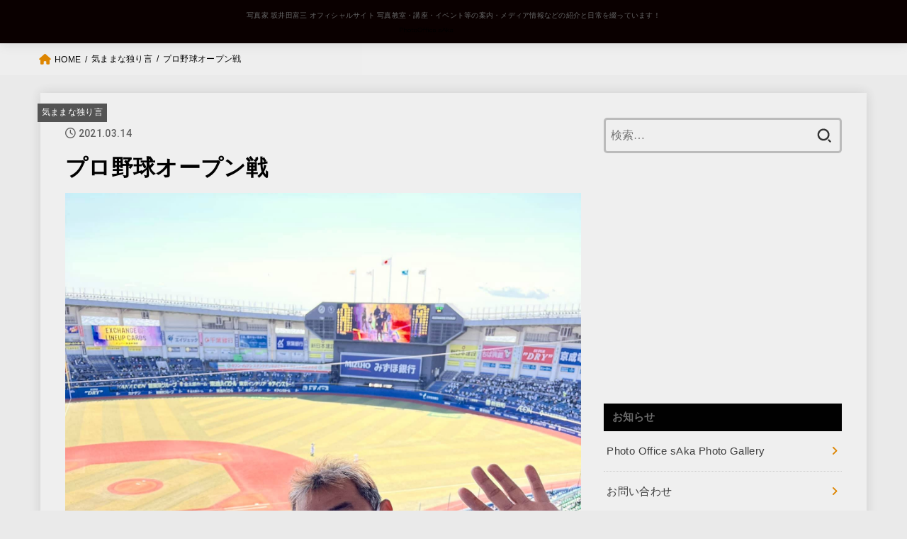

--- FILE ---
content_type: text/html; charset=UTF-8
request_url: https://photooffice.jp/archives/10765
body_size: 24364
content:
<!doctype html><html lang="ja"><head><meta charset="utf-8"><meta http-equiv="X-UA-Compatible" content="IE=edge"><meta name="HandheldFriendly" content="True"><meta name="MobileOptimized" content="320"><meta name="viewport" content="width=device-width, initial-scale=1"/><link rel="pingback" href="https://photooffice.jp/xmlrpc.php"><title>プロ野球オープン戦 &#8211; PhotoOffice sAka</title><meta name='robots' content='max-image-preview:large' /><style>img:is([sizes="auto" i], [sizes^="auto," i]) { contain-intrinsic-size: 3000px 1500px }</style><link rel='dns-prefetch' href='//webfonts.sakura.ne.jp' /><link rel='dns-prefetch' href='//fonts.googleapis.com' /><link rel='dns-prefetch' href='//cdnjs.cloudflare.com' /><link rel="alternate" type="application/rss+xml" title="PhotoOffice sAka &raquo; フィード" href="https://photooffice.jp/feed" /><link rel="alternate" type="application/rss+xml" title="PhotoOffice sAka &raquo; コメントフィード" href="https://photooffice.jp/comments/feed" /> <script type="text/javascript" id="wpp-js" src="https://photooffice.jp/wp-content/plugins/wordpress-popular-posts/assets/js/wpp.min.js?ver=7.2.0" data-sampling="0" data-sampling-rate="100" data-api-url="https://photooffice.jp/wp-json/wordpress-popular-posts" data-post-id="10765" data-token="8e2eac9a6b" data-lang="0" data-debug="0"></script> <script defer src="[data-uri]"></script> <link rel='stylesheet' id='twb-open-sans-css' href='https://fonts.googleapis.com/css?family=Open+Sans:300,400,500,600,700,800&#038;display=swap' type='text/css' media='all' /><link rel='stylesheet' id='twbbwg-global-css' href='https://photooffice.jp/wp-content/cache/autoptimize/autoptimize_single_98975498b1a122de75a24dd80ade5719.php' type='text/css' media='all' /><link rel='stylesheet' id='sbi_styles-css' href='https://photooffice.jp/wp-content/plugins/instagram-feed/css/sbi-styles.min.css' type='text/css' media='all' /><style id='wp-emoji-styles-inline-css' type='text/css'>img.wp-smiley, img.emoji {
		display: inline !important;
		border: none !important;
		box-shadow: none !important;
		height: 1em !important;
		width: 1em !important;
		margin: 0 0.07em !important;
		vertical-align: -0.1em !important;
		background: none !important;
		padding: 0 !important;
	}</style><link rel='stylesheet' id='wp-block-library-css' href='https://photooffice.jp/wp-includes/css/dist/block-library/style.min.css' type='text/css' media='all' /><style id='classic-theme-styles-inline-css' type='text/css'>/*! This file is auto-generated */
.wp-block-button__link{color:#fff;background-color:#32373c;border-radius:9999px;box-shadow:none;text-decoration:none;padding:calc(.667em + 2px) calc(1.333em + 2px);font-size:1.125em}.wp-block-file__button{background:#32373c;color:#fff;text-decoration:none}</style><style id='global-styles-inline-css' type='text/css'>:root{--wp--preset--aspect-ratio--square: 1;--wp--preset--aspect-ratio--4-3: 4/3;--wp--preset--aspect-ratio--3-4: 3/4;--wp--preset--aspect-ratio--3-2: 3/2;--wp--preset--aspect-ratio--2-3: 2/3;--wp--preset--aspect-ratio--16-9: 16/9;--wp--preset--aspect-ratio--9-16: 9/16;--wp--preset--color--black: #000;--wp--preset--color--cyan-bluish-gray: #abb8c3;--wp--preset--color--white: #fff;--wp--preset--color--pale-pink: #f78da7;--wp--preset--color--vivid-red: #cf2e2e;--wp--preset--color--luminous-vivid-orange: #ff6900;--wp--preset--color--luminous-vivid-amber: #fcb900;--wp--preset--color--light-green-cyan: #7bdcb5;--wp--preset--color--vivid-green-cyan: #00d084;--wp--preset--color--pale-cyan-blue: #8ed1fc;--wp--preset--color--vivid-cyan-blue: #0693e3;--wp--preset--color--vivid-purple: #9b51e0;--wp--preset--color--mainttlbg: var(--main-ttl-bg);--wp--preset--color--mainttltext: var(--main-ttl-color);--wp--preset--gradient--vivid-cyan-blue-to-vivid-purple: linear-gradient(135deg,rgba(6,147,227,1) 0%,rgb(155,81,224) 100%);--wp--preset--gradient--light-green-cyan-to-vivid-green-cyan: linear-gradient(135deg,rgb(122,220,180) 0%,rgb(0,208,130) 100%);--wp--preset--gradient--luminous-vivid-amber-to-luminous-vivid-orange: linear-gradient(135deg,rgba(252,185,0,1) 0%,rgba(255,105,0,1) 100%);--wp--preset--gradient--luminous-vivid-orange-to-vivid-red: linear-gradient(135deg,rgba(255,105,0,1) 0%,rgb(207,46,46) 100%);--wp--preset--gradient--very-light-gray-to-cyan-bluish-gray: linear-gradient(135deg,rgb(238,238,238) 0%,rgb(169,184,195) 100%);--wp--preset--gradient--cool-to-warm-spectrum: linear-gradient(135deg,rgb(74,234,220) 0%,rgb(151,120,209) 20%,rgb(207,42,186) 40%,rgb(238,44,130) 60%,rgb(251,105,98) 80%,rgb(254,248,76) 100%);--wp--preset--gradient--blush-light-purple: linear-gradient(135deg,rgb(255,206,236) 0%,rgb(152,150,240) 100%);--wp--preset--gradient--blush-bordeaux: linear-gradient(135deg,rgb(254,205,165) 0%,rgb(254,45,45) 50%,rgb(107,0,62) 100%);--wp--preset--gradient--luminous-dusk: linear-gradient(135deg,rgb(255,203,112) 0%,rgb(199,81,192) 50%,rgb(65,88,208) 100%);--wp--preset--gradient--pale-ocean: linear-gradient(135deg,rgb(255,245,203) 0%,rgb(182,227,212) 50%,rgb(51,167,181) 100%);--wp--preset--gradient--electric-grass: linear-gradient(135deg,rgb(202,248,128) 0%,rgb(113,206,126) 100%);--wp--preset--gradient--midnight: linear-gradient(135deg,rgb(2,3,129) 0%,rgb(40,116,252) 100%);--wp--preset--font-size--small: 13px;--wp--preset--font-size--medium: 20px;--wp--preset--font-size--large: 36px;--wp--preset--font-size--x-large: 42px;--wp--preset--spacing--20: 0.44rem;--wp--preset--spacing--30: 0.67rem;--wp--preset--spacing--40: 1rem;--wp--preset--spacing--50: 1.5rem;--wp--preset--spacing--60: 2.25rem;--wp--preset--spacing--70: 3.38rem;--wp--preset--spacing--80: 5.06rem;--wp--preset--shadow--natural: 6px 6px 9px rgba(0, 0, 0, 0.2);--wp--preset--shadow--deep: 12px 12px 50px rgba(0, 0, 0, 0.4);--wp--preset--shadow--sharp: 6px 6px 0px rgba(0, 0, 0, 0.2);--wp--preset--shadow--outlined: 6px 6px 0px -3px rgba(255, 255, 255, 1), 6px 6px rgba(0, 0, 0, 1);--wp--preset--shadow--crisp: 6px 6px 0px rgba(0, 0, 0, 1);}:where(.is-layout-flex){gap: 0.5em;}:where(.is-layout-grid){gap: 0.5em;}body .is-layout-flex{display: flex;}.is-layout-flex{flex-wrap: wrap;align-items: center;}.is-layout-flex > :is(*, div){margin: 0;}body .is-layout-grid{display: grid;}.is-layout-grid > :is(*, div){margin: 0;}:where(.wp-block-columns.is-layout-flex){gap: 2em;}:where(.wp-block-columns.is-layout-grid){gap: 2em;}:where(.wp-block-post-template.is-layout-flex){gap: 1.25em;}:where(.wp-block-post-template.is-layout-grid){gap: 1.25em;}.has-black-color{color: var(--wp--preset--color--black) !important;}.has-cyan-bluish-gray-color{color: var(--wp--preset--color--cyan-bluish-gray) !important;}.has-white-color{color: var(--wp--preset--color--white) !important;}.has-pale-pink-color{color: var(--wp--preset--color--pale-pink) !important;}.has-vivid-red-color{color: var(--wp--preset--color--vivid-red) !important;}.has-luminous-vivid-orange-color{color: var(--wp--preset--color--luminous-vivid-orange) !important;}.has-luminous-vivid-amber-color{color: var(--wp--preset--color--luminous-vivid-amber) !important;}.has-light-green-cyan-color{color: var(--wp--preset--color--light-green-cyan) !important;}.has-vivid-green-cyan-color{color: var(--wp--preset--color--vivid-green-cyan) !important;}.has-pale-cyan-blue-color{color: var(--wp--preset--color--pale-cyan-blue) !important;}.has-vivid-cyan-blue-color{color: var(--wp--preset--color--vivid-cyan-blue) !important;}.has-vivid-purple-color{color: var(--wp--preset--color--vivid-purple) !important;}.has-black-background-color{background-color: var(--wp--preset--color--black) !important;}.has-cyan-bluish-gray-background-color{background-color: var(--wp--preset--color--cyan-bluish-gray) !important;}.has-white-background-color{background-color: var(--wp--preset--color--white) !important;}.has-pale-pink-background-color{background-color: var(--wp--preset--color--pale-pink) !important;}.has-vivid-red-background-color{background-color: var(--wp--preset--color--vivid-red) !important;}.has-luminous-vivid-orange-background-color{background-color: var(--wp--preset--color--luminous-vivid-orange) !important;}.has-luminous-vivid-amber-background-color{background-color: var(--wp--preset--color--luminous-vivid-amber) !important;}.has-light-green-cyan-background-color{background-color: var(--wp--preset--color--light-green-cyan) !important;}.has-vivid-green-cyan-background-color{background-color: var(--wp--preset--color--vivid-green-cyan) !important;}.has-pale-cyan-blue-background-color{background-color: var(--wp--preset--color--pale-cyan-blue) !important;}.has-vivid-cyan-blue-background-color{background-color: var(--wp--preset--color--vivid-cyan-blue) !important;}.has-vivid-purple-background-color{background-color: var(--wp--preset--color--vivid-purple) !important;}.has-black-border-color{border-color: var(--wp--preset--color--black) !important;}.has-cyan-bluish-gray-border-color{border-color: var(--wp--preset--color--cyan-bluish-gray) !important;}.has-white-border-color{border-color: var(--wp--preset--color--white) !important;}.has-pale-pink-border-color{border-color: var(--wp--preset--color--pale-pink) !important;}.has-vivid-red-border-color{border-color: var(--wp--preset--color--vivid-red) !important;}.has-luminous-vivid-orange-border-color{border-color: var(--wp--preset--color--luminous-vivid-orange) !important;}.has-luminous-vivid-amber-border-color{border-color: var(--wp--preset--color--luminous-vivid-amber) !important;}.has-light-green-cyan-border-color{border-color: var(--wp--preset--color--light-green-cyan) !important;}.has-vivid-green-cyan-border-color{border-color: var(--wp--preset--color--vivid-green-cyan) !important;}.has-pale-cyan-blue-border-color{border-color: var(--wp--preset--color--pale-cyan-blue) !important;}.has-vivid-cyan-blue-border-color{border-color: var(--wp--preset--color--vivid-cyan-blue) !important;}.has-vivid-purple-border-color{border-color: var(--wp--preset--color--vivid-purple) !important;}.has-vivid-cyan-blue-to-vivid-purple-gradient-background{background: var(--wp--preset--gradient--vivid-cyan-blue-to-vivid-purple) !important;}.has-light-green-cyan-to-vivid-green-cyan-gradient-background{background: var(--wp--preset--gradient--light-green-cyan-to-vivid-green-cyan) !important;}.has-luminous-vivid-amber-to-luminous-vivid-orange-gradient-background{background: var(--wp--preset--gradient--luminous-vivid-amber-to-luminous-vivid-orange) !important;}.has-luminous-vivid-orange-to-vivid-red-gradient-background{background: var(--wp--preset--gradient--luminous-vivid-orange-to-vivid-red) !important;}.has-very-light-gray-to-cyan-bluish-gray-gradient-background{background: var(--wp--preset--gradient--very-light-gray-to-cyan-bluish-gray) !important;}.has-cool-to-warm-spectrum-gradient-background{background: var(--wp--preset--gradient--cool-to-warm-spectrum) !important;}.has-blush-light-purple-gradient-background{background: var(--wp--preset--gradient--blush-light-purple) !important;}.has-blush-bordeaux-gradient-background{background: var(--wp--preset--gradient--blush-bordeaux) !important;}.has-luminous-dusk-gradient-background{background: var(--wp--preset--gradient--luminous-dusk) !important;}.has-pale-ocean-gradient-background{background: var(--wp--preset--gradient--pale-ocean) !important;}.has-electric-grass-gradient-background{background: var(--wp--preset--gradient--electric-grass) !important;}.has-midnight-gradient-background{background: var(--wp--preset--gradient--midnight) !important;}.has-small-font-size{font-size: var(--wp--preset--font-size--small) !important;}.has-medium-font-size{font-size: var(--wp--preset--font-size--medium) !important;}.has-large-font-size{font-size: var(--wp--preset--font-size--large) !important;}.has-x-large-font-size{font-size: var(--wp--preset--font-size--x-large) !important;}
:where(.wp-block-post-template.is-layout-flex){gap: 1.25em;}:where(.wp-block-post-template.is-layout-grid){gap: 1.25em;}
:where(.wp-block-columns.is-layout-flex){gap: 2em;}:where(.wp-block-columns.is-layout-grid){gap: 2em;}
:root :where(.wp-block-pullquote){font-size: 1.5em;line-height: 1.6;}</style><link rel='stylesheet' id='contact-form-7-css' href='https://photooffice.jp/wp-content/cache/autoptimize/autoptimize_single_3fd2afa98866679439097f4ab102fe0a.php' type='text/css' media='all' /><link rel='stylesheet' id='bwg_fonts-css' href='https://photooffice.jp/wp-content/cache/autoptimize/autoptimize_single_a9df041d122839ca80bde8891d0e7e14.php' type='text/css' media='all' /><link rel='stylesheet' id='sumoselect-css' href='https://photooffice.jp/wp-content/plugins/photo-gallery/css/sumoselect.min.css' type='text/css' media='all' /><link rel='stylesheet' id='mCustomScrollbar-css' href='https://photooffice.jp/wp-content/plugins/photo-gallery/css/jquery.mCustomScrollbar.min.css' type='text/css' media='all' /><link rel='stylesheet' id='bwg_googlefonts-css' href='https://fonts.googleapis.com/css?family=Ubuntu&#038;subset=greek,latin,greek-ext,vietnamese,cyrillic-ext,latin-ext,cyrillic' type='text/css' media='all' /><link rel='stylesheet' id='bwg_frontend-css' href='https://photooffice.jp/wp-content/plugins/photo-gallery/css/styles.min.css' type='text/css' media='all' /><link rel='stylesheet' id='pz-linkcard-css' href='https://photooffice.jp/wp-content/cache/autoptimize/autoptimize_single_ce34da093aa77647ca76b4380209678d.php' type='text/css' media='all' /><link rel='stylesheet' id='ppress-frontend-css' href='https://photooffice.jp/wp-content/plugins/wp-user-avatar/assets/css/frontend.min.css' type='text/css' media='all' /><link rel='stylesheet' id='ppress-flatpickr-css' href='https://photooffice.jp/wp-content/plugins/wp-user-avatar/assets/flatpickr/flatpickr.min.css' type='text/css' media='all' /><link rel='stylesheet' id='ppress-select2-css' href='https://photooffice.jp/wp-content/plugins/wp-user-avatar/assets/select2/select2.min.css' type='text/css' media='all' /><link rel='stylesheet' id='yop-public-css' href='https://photooffice.jp/wp-content/cache/autoptimize/autoptimize_single_5a54d394ded7eb2538a5f43f2b6e658c.php' type='text/css' media='all' /><link rel='stylesheet' id='wp-components-css' href='https://photooffice.jp/wp-includes/css/dist/components/style.min.css' type='text/css' media='all' /><link rel='stylesheet' id='godaddy-styles-css' href='https://photooffice.jp/wp-content/cache/autoptimize/autoptimize_single_0793ca35f5d388181a5e6c01688af110.php' type='text/css' media='all' /><link rel='stylesheet' id='wordpress-popular-posts-css-css' href='https://photooffice.jp/wp-content/cache/autoptimize/autoptimize_single_cff4a50b569f9d814cfe56378d2d03f7.php' type='text/css' media='all' /><link rel='stylesheet' id='stk_style-css' href='https://photooffice.jp/wp-content/cache/autoptimize/autoptimize_single_d3899b9b133aaa405d230e6c02ab4855.php' type='text/css' media='all' /><style id='stk_style-inline-css' type='text/css'>:root{--stk-base-font-family:"游ゴシック","Yu Gothic","游ゴシック体","YuGothic","Hiragino Kaku Gothic ProN",Meiryo,sans-serif;--stk-base-font-size-pc:103%;--stk-base-font-size-sp:103%;--stk-font-awesome-free:"Font Awesome 6 Free";--stk-font-awesome-brand:"Font Awesome 6 Brands";--wp--preset--font-size--medium:clamp(1.2em,2.5vw,20px);--wp--preset--font-size--large:clamp(1.5em,4.5vw,36px);--wp--preset--font-size--x-large:clamp(1.9em,5.25vw,42px);--wp--style--gallery-gap-default:.5em;--stk-margin:1.6em;--main-text-color:#000;--main-link-color:#dd8500;--main-link-color-hover:#e52b2b;--main-ttl-bg:#000;--main-ttl-bg-rgba:rgba(0,0,0,.1);--main-ttl-color:#6b6b6b;--header-bg:#0a0000;--header-bg-overlay:#fff;--header-logo-color:#898989;--header-text-color:#666;--inner-content-bg:#efefef;--label-bg:#545454;--label-text-color:#fff;--slider-text-color:#444;--side-text-color:#3e3e3e;--footer-bg:#000;--footer-text-color:#CACACA;--footer-link-color:#565656;--new-mark-bg:#ff6347;--oc-box-blue:#82c8e2;--oc-box-blue-inner:#d4f3ff;--oc-box-red:#ee5656;--oc-box-red-inner:#feeeed;--oc-box-yellow:#f7cf2e;--oc-box-yellow-inner:#fffae2;--oc-box-green:#39cd75;--oc-box-green-inner:#e8fbf0;--oc-box-pink:#f7b2b2;--oc-box-pink-inner:#fee;--oc-box-gray:#9c9c9c;--oc-box-gray-inner:#f5f5f5;--oc-box-black:#313131;--oc-box-black-inner:#404040;--oc-btn-rich_yellow:#f7cf2e;--oc-btn-rich_yellow-sdw:#ecb254;--oc-btn-rich_pink:#ee5656;--oc-btn-rich_pink-sdw:#d34e4e;--oc-btn-rich_orange:#ef9b2f;--oc-btn-rich_orange-sdw:#cc8c23;--oc-btn-rich_green:#39cd75;--oc-btn-rich_green-sdw:#1eae59;--oc-btn-rich_blue:#19b4ce;--oc-btn-rich_blue-sdw:#07889d;--oc-base-border-color:rgba(125,125,125,.3);--oc-has-background-basic-padding:1.1em;--stk-maker-yellow:#ff6;--stk-maker-pink:#ffd5d5;--stk-maker-blue:#b5dfff;--stk-maker-green:#cff7c7}
ul.wpp-list{counter-reset:number}ul.wpp-list li{list-style:none;position:relative;border-bottom:1px solid #ddd;margin:0;padding-bottom:.75em}ul.wpp-list li a::before{counter-increment:number;content:counter(number);background-color:var(--main-ttl-bg);color:var(--main-ttl-color);margin-right:3px;width:1.5em;height:1.5em;line-height:1.5em;font-size:75%;border-radius:3px;font-weight:bold;display:block;text-align:center;position:absolute;left:2px;top:2px;z-index:1}ul.wpp-list img{margin-bottom:0;margin-right:5px}ul.wpp-list li a.wpp-post-title{display:block}ul.wpp-list li a.wpp-post-title::before,ul.wpp-list li .wpp-author a::before,ul.wpp-list li .wpp-category a::before{content:none}ul.wpp-list .wpp-excerpt{font-size:80%}</style><link rel='stylesheet' id='stk_child-style-css' href='https://photooffice.jp/wp-content/cache/autoptimize/autoptimize_single_b15f6c956fcd831ec6af00c162fad377.php' type='text/css' media='all' /><link rel='stylesheet' id='gf_font-css' href='https://fonts.googleapis.com/css2?family=Roboto:wght@500;900&#038;display=swap' type='text/css' media='all' /><style id='gf_font-inline-css' type='text/css'>.gf {font-family: "Roboto", "游ゴシック", "Yu Gothic", "游ゴシック体", "YuGothic", "Hiragino Kaku Gothic ProN", Meiryo, sans-serif;}</style><link rel='stylesheet' id='fontawesome-css' href='https://cdnjs.cloudflare.com/ajax/libs/font-awesome/6.1.1/css/all.min.css' type='text/css' media='all' /> <script type="text/javascript" src="https://photooffice.jp/wp-includes/js/jquery/jquery.min.js" id="jquery-core-js"></script> <script defer type="text/javascript" src="https://photooffice.jp/wp-includes/js/jquery/jquery-migrate.min.js" id="jquery-migrate-js"></script> <script defer id="jquery-js-after" src="[data-uri]"></script> <script defer type="text/javascript" src="https://photooffice.jp/wp-content/cache/autoptimize/autoptimize_single_3fb461c1b082f494c9e0eaaafcf8bd72.php" id="twbbwg-circle-js"></script> <script defer id="twbbwg-global-js-extra" src="[data-uri]"></script> <script defer type="text/javascript" src="https://photooffice.jp/wp-content/cache/autoptimize/autoptimize_single_2c7284f4ed47a54704650cdd9a1d5ffb.php" id="twbbwg-global-js"></script> <script defer type="text/javascript" src="//webfonts.sakura.ne.jp/js/sakurav3.js?fadein=0" id="typesquare_std-js"></script> <script defer type="text/javascript" src="https://photooffice.jp/wp-content/plugins/photo-gallery/js/jquery.sumoselect.min.js" id="sumoselect-js"></script> <script defer type="text/javascript" src="https://photooffice.jp/wp-content/plugins/photo-gallery/js/tocca.min.js" id="bwg_mobile-js"></script> <script defer type="text/javascript" src="https://photooffice.jp/wp-content/plugins/photo-gallery/js/jquery.mCustomScrollbar.concat.min.js" id="mCustomScrollbar-js"></script> <script defer type="text/javascript" src="https://photooffice.jp/wp-content/plugins/photo-gallery/js/jquery.fullscreen.min.js" id="jquery-fullscreen-js"></script> <script defer id="bwg_frontend-js-extra" src="[data-uri]"></script> <script defer type="text/javascript" src="https://photooffice.jp/wp-content/plugins/photo-gallery/js/scripts.min.js" id="bwg_frontend-js"></script> <script defer type="text/javascript" src="https://photooffice.jp/wp-content/plugins/wp-user-avatar/assets/flatpickr/flatpickr.min.js" id="ppress-flatpickr-js"></script> <script defer type="text/javascript" src="https://photooffice.jp/wp-content/plugins/wp-user-avatar/assets/select2/select2.min.js" id="ppress-select2-js"></script> <script defer id="yop-public-js-extra" src="[data-uri]"></script> <script defer type="text/javascript" src="https://photooffice.jp/wp-content/plugins/yop-poll/public/assets/js/yop-poll-public-6.5.36.min.js" id="yop-public-js"></script> <link rel="https://api.w.org/" href="https://photooffice.jp/wp-json/" /><link rel="alternate" title="JSON" type="application/json" href="https://photooffice.jp/wp-json/wp/v2/posts/10765" /><link rel="EditURI" type="application/rsd+xml" title="RSD" href="https://photooffice.jp/xmlrpc.php?rsd" /><link rel="canonical" href="https://photooffice.jp/archives/10765" /><link rel='shortlink' href='https://photooffice.jp/?p=10765' /><link rel="alternate" title="oEmbed (JSON)" type="application/json+oembed" href="https://photooffice.jp/wp-json/oembed/1.0/embed?url=https%3A%2F%2Fphotooffice.jp%2Farchives%2F10765" /><link rel="alternate" title="oEmbed (XML)" type="text/xml+oembed" href="https://photooffice.jp/wp-json/oembed/1.0/embed?url=https%3A%2F%2Fphotooffice.jp%2Farchives%2F10765&#038;format=xml" /><style id="wpp-loading-animation-styles">@-webkit-keyframes bgslide{from{background-position-x:0}to{background-position-x:-200%}}@keyframes bgslide{from{background-position-x:0}to{background-position-x:-200%}}.wpp-widget-block-placeholder,.wpp-shortcode-placeholder{margin:0 auto;width:60px;height:3px;background:#dd3737;background:linear-gradient(90deg,#dd3737 0%,#571313 10%,#dd3737 100%);background-size:200% auto;border-radius:3px;-webkit-animation:bgslide 1s infinite linear;animation:bgslide 1s infinite linear}</style> <script data-ad-client="ca-pub-4808749273667066" async src="https://pagead2.googlesyndication.com/pagead/js/adsbygoogle.js"></script><meta name="thumbnail" content="https://photooffice.jp/wp-content/uploads/2021/03/160518964_4250020105022911_7114135473267796197_o.jpg" /><style type="text/css" id="custom-background-css">body.custom-background { background-color: #eaeaea; }</style><link rel="icon" href="https://photooffice.jp/wp-content/uploads/2017/05/cropped-logo-1-32x32.png" sizes="32x32" /><link rel="icon" href="https://photooffice.jp/wp-content/uploads/2017/05/cropped-logo-1-192x192.png" sizes="192x192" /><link rel="apple-touch-icon" href="https://photooffice.jp/wp-content/uploads/2017/05/cropped-logo-1-180x180.png" /><meta name="msapplication-TileImage" content="https://photooffice.jp/wp-content/uploads/2017/05/cropped-logo-1-270x270.png" /></head><body class="post-template-default single single-post postid-10765 single-format-standard custom-background wp-custom-logo wp-embed-responsive gf_Roboto h_layout_pc_center_wide h_layout_sp_center"> <svg xmlns="http://www.w3.org/2000/svg" width="0" height="0" focusable="false" role="none" style="visibility: hidden; position: absolute; left: -9999px; overflow: hidden;"><defs> <symbol viewBox="0 0 512 512" id="stk-facebook-svg"><path d="M504 256C504 119 393 8 256 8S8 119 8 256c0 123.78 90.69 226.38 209.25 245V327.69h-63V256h63v-54.64c0-62.15 37-96.48 93.67-96.48 27.14 0 55.52 4.84 55.52 4.84v61h-31.28c-30.8 0-40.41 19.12-40.41 38.73V256h68.78l-11 71.69h-57.78V501C413.31 482.38 504 379.78 504 256z"/></symbol> <symbol viewBox="0 0 512 512" id="stk-twitter-svg"><path d="M459.37 151.716c.325 4.548.325 9.097.325 13.645 0 138.72-105.583 298.558-298.558 298.558-59.452 0-114.68-17.219-161.137-47.106 8.447.974 16.568 1.299 25.34 1.299 49.055 0 94.213-16.568 130.274-44.832-46.132-.975-84.792-31.188-98.112-72.772 6.498.974 12.995 1.624 19.818 1.624 9.421 0 18.843-1.3 27.614-3.573-48.081-9.747-84.143-51.98-84.143-102.985v-1.299c13.969 7.797 30.214 12.67 47.431 13.319-28.264-18.843-46.781-51.005-46.781-87.391 0-19.492 5.197-37.36 14.294-52.954 51.655 63.675 129.3 105.258 216.365 109.807-1.624-7.797-2.599-15.918-2.599-24.04 0-57.828 46.782-104.934 104.934-104.934 30.213 0 57.502 12.67 76.67 33.137 23.715-4.548 46.456-13.32 66.599-25.34-7.798 24.366-24.366 44.833-46.132 57.827 21.117-2.273 41.584-8.122 60.426-16.243-14.292 20.791-32.161 39.308-52.628 54.253z"/></symbol> <symbol viewBox="0 0 576 512" id="stk-youtube-svg"><path d="M549.655 124.083c-6.281-23.65-24.787-42.276-48.284-48.597C458.781 64 288 64 288 64S117.22 64 74.629 75.486c-23.497 6.322-42.003 24.947-48.284 48.597-11.412 42.867-11.412 132.305-11.412 132.305s0 89.438 11.412 132.305c6.281 23.65 24.787 41.5 48.284 47.821C117.22 448 288 448 288 448s170.78 0 213.371-11.486c23.497-6.321 42.003-24.171 48.284-47.821 11.412-42.867 11.412-132.305 11.412-132.305s0-89.438-11.412-132.305zm-317.51 213.508V175.185l142.739 81.205-142.739 81.201z"/></symbol> <symbol viewBox="0 0 448 512" id="stk-instagram-svg"><path d="M224.1 141c-63.6 0-114.9 51.3-114.9 114.9s51.3 114.9 114.9 114.9S339 319.5 339 255.9 287.7 141 224.1 141zm0 189.6c-41.1 0-74.7-33.5-74.7-74.7s33.5-74.7 74.7-74.7 74.7 33.5 74.7 74.7-33.6 74.7-74.7 74.7zm146.4-194.3c0 14.9-12 26.8-26.8 26.8-14.9 0-26.8-12-26.8-26.8s12-26.8 26.8-26.8 26.8 12 26.8 26.8zm76.1 27.2c-1.7-35.9-9.9-67.7-36.2-93.9-26.2-26.2-58-34.4-93.9-36.2-37-2.1-147.9-2.1-184.9 0-35.8 1.7-67.6 9.9-93.9 36.1s-34.4 58-36.2 93.9c-2.1 37-2.1 147.9 0 184.9 1.7 35.9 9.9 67.7 36.2 93.9s58 34.4 93.9 36.2c37 2.1 147.9 2.1 184.9 0 35.9-1.7 67.7-9.9 93.9-36.2 26.2-26.2 34.4-58 36.2-93.9 2.1-37 2.1-147.8 0-184.8zM398.8 388c-7.8 19.6-22.9 34.7-42.6 42.6-29.5 11.7-99.5 9-132.1 9s-102.7 2.6-132.1-9c-19.6-7.8-34.7-22.9-42.6-42.6-11.7-29.5-9-99.5-9-132.1s-2.6-102.7 9-132.1c7.8-19.6 22.9-34.7 42.6-42.6 29.5-11.7 99.5-9 132.1-9s102.7-2.6 132.1 9c19.6 7.8 34.7 22.9 42.6 42.6 11.7 29.5 9 99.5 9 132.1s2.7 102.7-9 132.1z"/></symbol> <symbol viewBox="0 0 32 32" id="stk-line-svg"><path d="M25.82 13.151c0.465 0 0.84 0.38 0.84 0.841 0 0.46-0.375 0.84-0.84 0.84h-2.34v1.5h2.34c0.465 0 0.84 0.377 0.84 0.84 0 0.459-0.375 0.839-0.84 0.839h-3.181c-0.46 0-0.836-0.38-0.836-0.839v-6.361c0-0.46 0.376-0.84 0.84-0.84h3.181c0.461 0 0.836 0.38 0.836 0.84 0 0.465-0.375 0.84-0.84 0.84h-2.34v1.5zM20.68 17.172c0 0.36-0.232 0.68-0.576 0.795-0.085 0.028-0.177 0.041-0.265 0.041-0.281 0-0.521-0.12-0.68-0.333l-3.257-4.423v3.92c0 0.459-0.372 0.839-0.841 0.839-0.461 0-0.835-0.38-0.835-0.839v-6.361c0-0.36 0.231-0.68 0.573-0.793 0.080-0.031 0.181-0.044 0.259-0.044 0.26 0 0.5 0.139 0.66 0.339l3.283 4.44v-3.941c0-0.46 0.376-0.84 0.84-0.84 0.46 0 0.84 0.38 0.84 0.84zM13.025 17.172c0 0.459-0.376 0.839-0.841 0.839-0.46 0-0.836-0.38-0.836-0.839v-6.361c0-0.46 0.376-0.84 0.84-0.84 0.461 0 0.837 0.38 0.837 0.84zM9.737 18.011h-3.181c-0.46 0-0.84-0.38-0.84-0.839v-6.361c0-0.46 0.38-0.84 0.84-0.84 0.464 0 0.84 0.38 0.84 0.84v5.521h2.341c0.464 0 0.839 0.377 0.839 0.84 0 0.459-0.376 0.839-0.839 0.839zM32 13.752c0-7.161-7.18-12.989-16-12.989s-16 5.828-16 12.989c0 6.415 5.693 11.789 13.38 12.811 0.521 0.109 1.231 0.344 1.411 0.787 0.16 0.401 0.105 1.021 0.051 1.44l-0.219 1.36c-0.060 0.401-0.32 1.581 1.399 0.86 1.721-0.719 9.221-5.437 12.581-9.3 2.299-2.519 3.397-5.099 3.397-7.957z"/></symbol> <symbol viewBox="0 0 50 50" id="stk-feedly-svg"><path d="M20.42,44.65h9.94c1.59,0,3.12-.63,4.25-1.76l12-12c2.34-2.34,2.34-6.14,0-8.48L29.64,5.43c-2.34-2.34-6.14-2.34-8.48,0L4.18,22.4c-2.34,2.34-2.34,6.14,0,8.48l12,12c1.12,1.12,2.65,1.76,4.24,1.76Zm-2.56-11.39l-.95-.95c-.39-.39-.39-1.02,0-1.41l7.07-7.07c.39-.39,1.02-.39,1.41,0l2.12,2.12c.39,.39,.39,1.02,0,1.41l-5.9,5.9c-.19,.19-.44,.29-.71,.29h-2.34c-.27,0-.52-.11-.71-.29Zm10.36,4.71l-.95,.95c-.19,.19-.44,.29-.71,.29h-2.34c-.27,0-.52-.11-.71-.29l-.95-.95c-.39-.39-.39-1.02,0-1.41l2.12-2.12c.39-.39,1.02-.39,1.41,0l2.12,2.12c.39,.39,.39,1.02,0,1.41ZM11.25,25.23l12.73-12.73c.39-.39,1.02-.39,1.41,0l2.12,2.12c.39,.39,.39,1.02,0,1.41l-11.55,11.55c-.19,.19-.45,.29-.71,.29h-2.34c-.27,0-.52-.11-.71-.29l-.95-.95c-.39-.39-.39-1.02,0-1.41Z"/></symbol> <symbol viewBox="0 0 448 512" id="stk-tiktok-svg"><path d="M448,209.91a210.06,210.06,0,0,1-122.77-39.25V349.38A162.55,162.55,0,1,1,185,188.31V278.2a74.62,74.62,0,1,0,52.23,71.18V0l88,0a121.18,121.18,0,0,0,1.86,22.17h0A122.18,122.18,0,0,0,381,102.39a121.43,121.43,0,0,0,67,20.14Z"/></symbol> <symbol viewBox="0 0 50 50" id="stk-hatebu-svg"><path d="M5.53,7.51c5.39,0,10.71,0,16.02,0,.73,0,1.47,.06,2.19,.19,3.52,.6,6.45,3.36,6.99,6.54,.63,3.68-1.34,7.09-5.02,8.67-.32,.14-.63,.27-1.03,.45,3.69,.93,6.25,3.02,7.37,6.59,1.79,5.7-2.32,11.79-8.4,12.05-6.01,.26-12.03,.06-18.13,.06V7.51Zm8.16,28.37c.16,.03,.26,.07,.35,.07,1.82,0,3.64,.03,5.46,0,2.09-.03,3.73-1.58,3.89-3.62,.14-1.87-1.28-3.79-3.27-3.97-2.11-.19-4.25-.04-6.42-.04v7.56Zm-.02-13.77c1.46,0,2.83,0,4.2,0,.29,0,.58,0,.86-.03,1.67-.21,3.01-1.53,3.17-3.12,.16-1.62-.75-3.32-2.36-3.61-1.91-.34-3.89-.25-5.87-.35v7.1Z"/><path d="M43.93,30.53h-7.69V7.59h7.69V30.53Z"/><path d="M44,38.27c0,2.13-1.79,3.86-3.95,3.83-2.12-.03-3.86-1.77-3.85-3.85,0-2.13,1.8-3.86,3.96-3.83,2.12,.03,3.85,1.75,3.84,3.85Z"/></symbol> <symbol id="stk-pokect-svg" viewBox="0 0 50 50"><path d="M8.04,6.5c-2.24,.15-3.6,1.42-3.6,3.7v13.62c0,11.06,11,19.75,20.52,19.68,10.7-.08,20.58-9.11,20.58-19.68V10.2c0-2.28-1.44-3.57-3.7-3.7H8.04Zm8.67,11.08l8.25,7.84,8.26-7.84c3.7-1.55,5.31,2.67,3.79,3.9l-10.76,10.27c-.35,.33-2.23,.33-2.58,0l-10.76-10.27c-1.45-1.36,.44-5.65,3.79-3.9h0Z"/></symbol> <symbol id="stk-pinterest-svg" viewBox="0 0 50 50"><path d="M3.63,25c.11-6.06,2.25-11.13,6.43-15.19,4.18-4.06,9.15-6.12,14.94-6.18,6.23,.11,11.34,2.24,15.32,6.38,3.98,4.15,6,9.14,6.05,14.98-.11,6.01-2.25,11.06-6.43,15.15-4.18,4.09-9.15,6.16-14.94,6.21-2,0-4-.31-6.01-.92,.39-.61,.78-1.31,1.17-2.09,.44-.94,1-2.73,1.67-5.34,.17-.72,.42-1.7,.75-2.92,.39,.67,1.06,1.28,2,1.84,2.5,1.17,5.15,1.06,7.93-.33,2.89-1.67,4.9-4.26,6.01-7.76,1-3.67,.88-7.08-.38-10.22-1.25-3.15-3.49-5.41-6.72-6.8-4.06-1.17-8.01-1.04-11.85,.38s-6.51,3.85-8.01,7.3c-.39,1.28-.62,2.55-.71,3.8s-.04,2.47,.12,3.67,.59,2.27,1.25,3.21,1.56,1.67,2.67,2.17c.28,.11,.5,.11,.67,0,.22-.11,.44-.56,.67-1.33s.31-1.31,.25-1.59c-.06-.11-.17-.31-.33-.59-1.17-1.89-1.56-3.88-1.17-5.97,.39-2.09,1.25-3.85,2.59-5.3,2.06-1.84,4.47-2.84,7.22-3,2.75-.17,5.11,.59,7.05,2.25,1.06,1.22,1.74,2.7,2.04,4.42s.31,3.38,0,4.97c-.31,1.59-.85,3.07-1.63,4.47-1.39,2.17-3.03,3.28-4.92,3.34-1.11-.06-2.02-.49-2.71-1.29s-.91-1.74-.62-2.79c.11-.61,.44-1.81,1-3.59s.86-3.12,.92-4c-.17-2.12-1.14-3.2-2.92-3.26-1.39,.17-2.42,.79-3.09,1.88s-1.03,2.32-1.09,3.71c.17,1.62,.42,2.73,.75,3.34-.61,2.5-1.09,4.51-1.42,6.01-.11,.39-.42,1.59-.92,3.59s-.78,3.53-.83,4.59v2.34c-3.95-1.84-7.07-4.49-9.35-7.97-2.28-3.48-3.42-7.33-3.42-11.56Z"/></symbol> <symbol id="stk-user_url-svg" viewBox="0 0 50 50"><path d="M33.62,25c0,1.99-.11,3.92-.3,5.75H16.67c-.19-1.83-.38-3.76-.38-5.75s.19-3.92,.38-5.75h16.66c.19,1.83,.3,3.76,.3,5.75Zm13.65-5.75c.48,1.84,.73,3.76,.73,5.75s-.25,3.91-.73,5.75h-11.06c.19-1.85,.29-3.85,.29-5.75s-.1-3.9-.29-5.75h11.06Zm-.94-2.88h-10.48c-.9-5.74-2.68-10.55-4.97-13.62,7.04,1.86,12.76,6.96,15.45,13.62Zm-13.4,0h-15.87c.55-3.27,1.39-6.17,2.43-8.5,.94-2.12,1.99-3.66,3.01-4.63,1.01-.96,1.84-1.24,2.5-1.24s1.49,.29,2.5,1.24c1.02,.97,2.07,2.51,3.01,4.63,1.03,2.34,1.88,5.23,2.43,8.5h0Zm-29.26,0C6.37,9.72,12.08,4.61,19.12,2.76c-2.29,3.07-4.07,7.88-4.97,13.62H3.67Zm10.12,2.88c-.19,1.85-.37,3.77-.37,5.75s.18,3.9,.37,5.75H2.72c-.47-1.84-.72-3.76-.72-5.75s.25-3.91,.72-5.75H13.79Zm5.71,22.87c-1.03-2.34-1.88-5.23-2.43-8.5h15.87c-.55,3.27-1.39,6.16-2.43,8.5-.94,2.13-1.99,3.67-3.01,4.64-1.01,.95-1.84,1.24-2.58,1.24-.58,0-1.41-.29-2.42-1.24-1.02-.97-2.07-2.51-3.01-4.64h0Zm-.37,5.12c-7.04-1.86-12.76-6.96-15.45-13.62H14.16c.9,5.74,2.68,10.55,4.97,13.62h0Zm11.75,0c2.29-3.07,4.07-7.88,4.97-13.62h10.48c-2.7,6.66-8.41,11.76-15.45,13.62h0Z"/></symbol> <symbol id="stk-envelope-svg" viewBox="0 0 512 512"><path d="M464 64C490.5 64 512 85.49 512 112C512 127.1 504.9 141.3 492.8 150.4L275.2 313.6C263.8 322.1 248.2 322.1 236.8 313.6L19.2 150.4C7.113 141.3 0 127.1 0 112C0 85.49 21.49 64 48 64H464zM217.6 339.2C240.4 356.3 271.6 356.3 294.4 339.2L512 176V384C512 419.3 483.3 448 448 448H64C28.65 448 0 419.3 0 384V176L217.6 339.2z"/></symbol> </defs></svg><div id="container"><header id="header" class="stk_header wide"><div class="inner-header wrap"><div class="site__logo fs_ss"><p class="site_description">写真家 坂井田富三 オフィシャルサイト  写真教室・講座・イベント等の案内・メディア情報などの紹介と日常を綴っています！</p><p class="site__logo__title img"><a href="https://photooffice.jp/" class="custom-logo-link" rel="home"><img width="551" height="55" src="https://photooffice.jp/wp-content/uploads/2022/09/cropped-logo2.png" class="custom-logo" alt="PhotoOffice sAka" decoding="async" srcset="https://photooffice.jp/wp-content/uploads/2022/09/cropped-logo2.png 551w, https://photooffice.jp/wp-content/uploads/2022/09/cropped-logo2-485x48.png 485w" sizes="(max-width: 551px) 100vw, 551px" /></a></p></div></div></header><div id="breadcrumb" class="breadcrumb fadeIn pannavi_on"><div class="wrap"><ul class="breadcrumb__ul" itemscope itemtype="http://schema.org/BreadcrumbList"><li class="breadcrumb__li bc_homelink" itemprop="itemListElement" itemscope itemtype="http://schema.org/ListItem"><a class="breadcrumb__link" itemprop="item" href="https://photooffice.jp/"><span itemprop="name"> HOME</span></a><meta itemprop="position" content="1" /></li><li class="breadcrumb__li" itemprop="itemListElement" itemscope itemtype="http://schema.org/ListItem"><a class="breadcrumb__link" itemprop="item" href="https://photooffice.jp/archives/category/%e6%b0%97%e3%81%be%e3%81%be%e3%81%aa%e7%8b%ac%e3%82%8a%e8%a8%80"><span itemprop="name">気ままな独り言</span></a><meta itemprop="position" content="2" /></li><li class="breadcrumb__li" itemprop="itemListElement" itemscope itemtype="http://schema.org/ListItem" class="bc_posttitle"><span itemprop="name">プロ野球オープン戦</span><meta itemprop="position" content="3" /></li></ul></div></div><div id="content"><div id="inner-content" class="fadeIn wrap"><main id="main"><article id="post-10765" class="post-10765 post type-post status-publish format-standard has-post-thumbnail hentry category-1415 article"><header class="article-header entry-header"><p class="byline entry-meta vcard"><span class="cat-name cat-id-1415"><a href="https://photooffice.jp/archives/category/%e6%b0%97%e3%81%be%e3%81%be%e3%81%aa%e7%8b%ac%e3%82%8a%e8%a8%80">気ままな独り言</a></span><time class="time__date gf entry-date updated">2021.03.14</time></p><h1 class="entry-title post-title" itemprop="headline" rel="bookmark">プロ野球オープン戦</h1><figure class="eyecatch stk_post_main_thum"><img width="1670" height="2048" src="https://photooffice.jp/wp-content/uploads/2021/03/160518964_4250020105022911_7114135473267796197_o.jpg" class="stk_post_main_thum__img wp-post-image" alt="" decoding="async" fetchpriority="high" srcset="https://photooffice.jp/wp-content/uploads/2021/03/160518964_4250020105022911_7114135473267796197_o.jpg 1670w, https://photooffice.jp/wp-content/uploads/2021/03/160518964_4250020105022911_7114135473267796197_o-489x600.jpg 489w, https://photooffice.jp/wp-content/uploads/2021/03/160518964_4250020105022911_7114135473267796197_o-835x1024.jpg 835w, https://photooffice.jp/wp-content/uploads/2021/03/160518964_4250020105022911_7114135473267796197_o-768x942.jpg 768w, https://photooffice.jp/wp-content/uploads/2021/03/160518964_4250020105022911_7114135473267796197_o-1253x1536.jpg 1253w" sizes="(max-width: 1670px) 100vw, 1670px" /></figure></header><section class="entry-content cf"><p>千葉マリンスタジアムにオープン戦観に行ってきました。</p><p>昨日とはうって変わっていいお天気でしたが、少し風が強く日陰は寒かったです。</p><p>スタジアムは、新型コロナウィルス対策で収容人数を5000人程度にしての開催です。</p><p>昨年同様、静かな試合です！</p><p>はやく声を出して応援が楽しめる日が来るといいな～</p><p>佐々木くん１７のユニフォーム買っちゃいました！</p><div class="add contentunder"><div id="text-8" class="widget widget_text"><div class="textwidget"><p><script async src="https://pagead2.googlesyndication.com/pagead/js/adsbygoogle.js"></script><br /> <br /> <ins class="adsbygoogle"
 style="display:block"
 data-ad-client="ca-pub-4808749273667066"
 data-ad-slot="3019316323"
 data-ad-format="auto"
 data-full-width-responsive="true"></ins><br /> <script>(adsbygoogle = window.adsbygoogle || []).push({});</script></p></div></div></div></section><footer class="article-footer"><ul class="post-categories"><li><a href="https://photooffice.jp/archives/category/%e6%b0%97%e3%81%be%e3%81%be%e3%81%aa%e7%8b%ac%e3%82%8a%e8%a8%80" rel="category tag">気ままな独り言</a></li></ul></footer></article><div id="single_foot"><div class="fb-likebtn" style="background-image: url(https://photooffice.jp/wp-content/uploads/2021/03/160518964_4250020105022911_7114135473267796197_o.jpg);"><div class="inner"><p class="like_text gf">FOLLOW</p><ul class="stk_sns_links"><li class="sns_li__facebook"><a href="https://www.facebook.com/tomizo.sakaida" aria-label="Facebook" title="Facebook" target="_blank" class="stk_sns_links__link --followbtn"><svg class="stk_sns__svgicon"><use xlink:href="#stk-facebook-svg" /></svg></a></li><li class="sns_li__twitter"><a href="https://twitter.com/tomizo_sakaida" aria-label="Twitter" title="Twitter" target="_blank" class="stk_sns_links__link --followbtn"><svg class="stk_sns__svgicon"><use xlink:href="#stk-twitter-svg" /></svg></a></li><li class="sns_li__instagram"><a href="https://www.instagram.com/tomizo.sakaida/" aria-label="Instagram" title="Instagram" target="_blank" class="stk_sns_links__link --followbtn"><svg class="stk_sns__svgicon"><use xlink:href="#stk-instagram-svg" /></svg></a></li></ul></div></div><div id="related-box" class="original-related"><div class="related-h h_ttl h2 gf">RECOMMEND</div><ul><li class="related_newpost__li"> <a href="https://photooffice.jp/archives/10094"><figure class="eyecatch of-cover"><img width="485" height="300" src="https://photooffice.jp/wp-content/uploads/2020/10/121160483_3809850285706564_3947790067398567528_o-485x300.jpg" class="archives-eyecatch-image attachment-oc-post-thum wp-post-image" alt="" decoding="async" /><span class="osusume-label cat-name cat-id-1415">気ままな独り言</span></figure><time class="time__date gf">2020.10.09</time><div class="ttl">新横浜で打ち合わせ</div> </a></li><li class="related_newpost__li"> <a href="https://photooffice.jp/archives/12009"><figure class="eyecatch of-cover"><img width="485" height="647" src="https://photooffice.jp/wp-content/uploads/2022/12/309213148_5963553817002856_379301065264792022_n-485x647.jpg" class="archives-eyecatch-image attachment-oc-post-thum wp-post-image" alt="" decoding="async" srcset="https://photooffice.jp/wp-content/uploads/2022/12/309213148_5963553817002856_379301065264792022_n-485x647.jpg 485w, https://photooffice.jp/wp-content/uploads/2022/12/309213148_5963553817002856_379301065264792022_n-450x600.jpg 450w, https://photooffice.jp/wp-content/uploads/2022/12/309213148_5963553817002856_379301065264792022_n-768x1024.jpg 768w, https://photooffice.jp/wp-content/uploads/2022/12/309213148_5963553817002856_379301065264792022_n-1152x1536.jpg 1152w, https://photooffice.jp/wp-content/uploads/2022/12/309213148_5963553817002856_379301065264792022_n.jpg 1536w" sizes="(max-width: 485px) 45vw, 485px" /><span class="osusume-label cat-name cat-id-1418">バイク</span></figure><time class="time__date gf">2022.09.26</time><div class="ttl">ツーリング（佐原）</div> </a></li><li class="related_newpost__li"> <a href="https://photooffice.jp/archives/12028"><figure class="eyecatch of-cover"><img width="485" height="647" src="https://photooffice.jp/wp-content/uploads/2022/12/310955110_6018629968161907_2818136061825140406_n-485x647.jpg" class="archives-eyecatch-image attachment-oc-post-thum wp-post-image" alt="" decoding="async" srcset="https://photooffice.jp/wp-content/uploads/2022/12/310955110_6018629968161907_2818136061825140406_n-485x647.jpg 485w, https://photooffice.jp/wp-content/uploads/2022/12/310955110_6018629968161907_2818136061825140406_n-450x600.jpg 450w, https://photooffice.jp/wp-content/uploads/2022/12/310955110_6018629968161907_2818136061825140406_n-768x1024.jpg 768w, https://photooffice.jp/wp-content/uploads/2022/12/310955110_6018629968161907_2818136061825140406_n-1152x1536.jpg 1152w, https://photooffice.jp/wp-content/uploads/2022/12/310955110_6018629968161907_2818136061825140406_n.jpg 1536w" sizes="(max-width: 485px) 45vw, 485px" /><span class="osusume-label cat-name cat-id-1415">気ままな独り言</span></figure><time class="time__date gf">2022.10.14</time><div class="ttl">ちょっと広島まで</div> </a></li><li class="related_newpost__li"> <a href="https://photooffice.jp/archives/13563"><figure class="eyecatch of-cover"><img width="485" height="324" src="https://photooffice.jp/wp-content/uploads/2025/06/494538753_24002922632639365_317754589492447115_n-485x324.jpg" class="archives-eyecatch-image attachment-oc-post-thum wp-post-image" alt="" decoding="async" loading="lazy" srcset="https://photooffice.jp/wp-content/uploads/2025/06/494538753_24002922632639365_317754589492447115_n-485x324.jpg 485w, https://photooffice.jp/wp-content/uploads/2025/06/494538753_24002922632639365_317754589492447115_n.jpg 591w" sizes="auto, (max-width: 485px) 45vw, 485px" /><span class="osusume-label cat-name cat-id-1415">気ままな独り言</span></figure><time class="time__date gf">2025.05.01</time><div class="ttl">昭和記念公園でネモフィラ</div> </a></li><li class="related_newpost__li"> <a href="https://photooffice.jp/archives/11077"><figure class="eyecatch of-cover"><img width="485" height="300" src="https://photooffice.jp/wp-content/uploads/2021/08/221724328_4628988320459419_2654113840101214775_n-485x300.jpg" class="archives-eyecatch-image attachment-oc-post-thum wp-post-image" alt="" decoding="async" loading="lazy" /><span class="osusume-label cat-name cat-id-1415">気ままな独り言</span></figure><time class="time__date gf">2021.07.20</time><div class="ttl">写真展巡りと打ち合わせ</div> </a></li><li class="related_newpost__li"> <a href="https://photooffice.jp/archives/10480"><figure class="eyecatch of-cover"><img width="485" height="300" src="https://photooffice.jp/wp-content/uploads/2021/02/148954328_4162454687112787_7389927475158472237_o-485x300.jpg" class="archives-eyecatch-image attachment-oc-post-thum wp-post-image" alt="" decoding="async" loading="lazy" /><span class="osusume-label cat-name cat-id-1415">気ままな独り言</span></figure><time class="time__date gf">2021.02.11</time><div class="ttl">各務ヶ原で打ち合わせ後に白川郷まで</div> </a></li><li class="related_newpost__li"> <a href="https://photooffice.jp/archives/11617"><figure class="eyecatch of-cover"><img width="485" height="647" src="https://photooffice.jp/wp-content/uploads/2022/03/277218438_5432512210107022_8763730630588502127_n-485x647.jpg" class="archives-eyecatch-image attachment-oc-post-thum wp-post-image" alt="" decoding="async" loading="lazy" srcset="https://photooffice.jp/wp-content/uploads/2022/03/277218438_5432512210107022_8763730630588502127_n-485x647.jpg 485w, https://photooffice.jp/wp-content/uploads/2022/03/277218438_5432512210107022_8763730630588502127_n-450x600.jpg 450w, https://photooffice.jp/wp-content/uploads/2022/03/277218438_5432512210107022_8763730630588502127_n-768x1024.jpg 768w, https://photooffice.jp/wp-content/uploads/2022/03/277218438_5432512210107022_8763730630588502127_n-1152x1536.jpg 1152w, https://photooffice.jp/wp-content/uploads/2022/03/277218438_5432512210107022_8763730630588502127_n.jpg 1536w" sizes="auto, (max-width: 485px) 45vw, 485px" /><span class="osusume-label cat-name cat-id-1415">気ままな独り言</span></figure><time class="time__date gf">2022.03.22</time><div class="ttl">レントゲン・血液検査・MRI検査</div> </a></li><li class="related_newpost__li"> <a href="https://photooffice.jp/archives/8856"><figure class="eyecatch of-cover"><img width="485" height="300" src="https://photooffice.jp/wp-content/uploads/2020/04/80E5328C-93FC-4146-AC35-1B1FCC84EBF2-485x300.jpeg" class="archives-eyecatch-image attachment-oc-post-thum wp-post-image" alt="" decoding="async" loading="lazy" /><span class="osusume-label cat-name cat-id-1415">気ままな独り言</span></figure><time class="time__date gf">2018.08.06</time><div class="ttl">ぶらり旅行開始</div> </a></li></ul></div><div class="stk_authorbox"><div class="h_ttl h2 gf">ABOUT US</div><div class="author_meta "><div class="author_img"><img alt='' src='https://photooffice.jp/wp-content/uploads/2021/01/S_DSCF9896-600x600.jpg' srcset='https://photooffice.jp/wp-content/uploads/2021/01/S_DSCF9896-600x600.jpg 2x' class='avatar avatar-150 photo' height='150' width='150' loading='lazy' decoding='async'/></div><div class="author_info"><div class="author_name">sAka（坂井田富三）</div><div class="author_description">1967年　愛知県生まれ 千葉県船橋市在住
写真小売業界で27年勤務したのち独立しフリーランスカメラマンとして活動中。
撮影ジャンルは、スポーツ・ネイチャー・ペット・動物・風景写真を中心に撮影しながら、
カメラ・レンズ、アクセサリーなどの製品レビューなどを執筆。  ■公益社団法人日本写真家協会(JPS)会員
■ソニーαアカデミー講師
■EIZO認定ColorEdgeアンバサダー</div><ul class="stk_sns_links"><li class="sns_li__twitter"> <a 
 href="https://twitter.com/tomizo_sakaida" 
 title="Twitter" 
 aria-label="Twitter" 
 class="no-icon stk_sns_links__link --author_sns"
 > <svg class="stk_sns__svgicon"><use xlink:href="#stk-twitter-svg" /></svg> </a></li><li class="sns_li__facebook"> <a 
 href="https://www.facebook.com/tomizo.sakaida/" 
 title="Facebook" 
 aria-label="Facebook" 
 class="no-icon stk_sns_links__link --author_sns"
 > <svg class="stk_sns__svgicon"><use xlink:href="#stk-facebook-svg" /></svg> </a></li><li class="sns_li__instagram"> <a 
 href="https://www.instagram.com/tomizo.sakaida/" 
 title="Instagram" 
 aria-label="Instagram" 
 class="no-icon stk_sns_links__link --author_sns"
 > <svg class="stk_sns__svgicon"><use xlink:href="#stk-instagram-svg" /></svg> </a></li></ul></div></div><div id="author-newpost"><div class="h_ttl h2"><span class="gf">NEW POST</span></div><ul><li class="related_newpost__li"> <a href="https://photooffice.jp/archives/13786"><figure class="eyecatch of-cover"><img width="485" height="364" src="https://photooffice.jp/wp-content/uploads/2025/11/585419252_25751010981163846_7618046774749177886_n-485x364.jpg" class="archives-eyecatch-image attachment-oc-post-thum wp-post-image" alt="" decoding="async" loading="lazy" srcset="https://photooffice.jp/wp-content/uploads/2025/11/585419252_25751010981163846_7618046774749177886_n-485x364.jpg 485w, https://photooffice.jp/wp-content/uploads/2025/11/585419252_25751010981163846_7618046774749177886_n-600x450.jpg 600w, https://photooffice.jp/wp-content/uploads/2025/11/585419252_25751010981163846_7618046774749177886_n-1024x768.jpg 1024w, https://photooffice.jp/wp-content/uploads/2025/11/585419252_25751010981163846_7618046774749177886_n-768x576.jpg 768w, https://photooffice.jp/wp-content/uploads/2025/11/585419252_25751010981163846_7618046774749177886_n-1536x1152.jpg 1536w, https://photooffice.jp/wp-content/uploads/2025/11/585419252_25751010981163846_7618046774749177886_n.jpg 2048w" sizes="auto, (max-width: 485px) 45vw, 485px" /><span class="osusume-label cat-name cat-id-1417">イベント情報</span></figure><time class="time__date gf">2025.11.21</time><div class="ttl">企画写真展「大切な写真をカタチにする喜び」</div> </a></li><li class="related_newpost__li"> <a href="https://photooffice.jp/archives/13781"><figure class="eyecatch of-cover"><img width="485" height="273" src="https://photooffice.jp/wp-content/uploads/2025/11/585674535_25745345115063766_8476456843289494108_n-485x273.jpg" class="archives-eyecatch-image attachment-oc-post-thum wp-post-image" alt="" decoding="async" loading="lazy" srcset="https://photooffice.jp/wp-content/uploads/2025/11/585674535_25745345115063766_8476456843289494108_n-485x273.jpg 485w, https://photooffice.jp/wp-content/uploads/2025/11/585674535_25745345115063766_8476456843289494108_n-600x338.jpg 600w, https://photooffice.jp/wp-content/uploads/2025/11/585674535_25745345115063766_8476456843289494108_n-1024x576.jpg 1024w, https://photooffice.jp/wp-content/uploads/2025/11/585674535_25745345115063766_8476456843289494108_n-768x432.jpg 768w, https://photooffice.jp/wp-content/uploads/2025/11/585674535_25745345115063766_8476456843289494108_n-1536x864.jpg 1536w, https://photooffice.jp/wp-content/uploads/2025/11/585674535_25745345115063766_8476456843289494108_n.jpg 2048w" sizes="auto, (max-width: 485px) 45vw, 485px" /><span class="osusume-label cat-name cat-id-1415">気ままな独り言</span></figure><time class="time__date gf">2025.11.20</time><div class="ttl">Inter BEE 2025</div> </a></li><li class="related_newpost__li"> <a href="https://photooffice.jp/archives/13775"><figure class="eyecatch of-cover"><img width="485" height="323" src="https://photooffice.jp/wp-content/uploads/2025/11/AR501063-485x323.jpg" class="archives-eyecatch-image attachment-oc-post-thum wp-post-image" alt="" decoding="async" loading="lazy" srcset="https://photooffice.jp/wp-content/uploads/2025/11/AR501063-485x323.jpg 485w, https://photooffice.jp/wp-content/uploads/2025/11/AR501063-600x400.jpg 600w, https://photooffice.jp/wp-content/uploads/2025/11/AR501063-1024x683.jpg 1024w, https://photooffice.jp/wp-content/uploads/2025/11/AR501063-768x512.jpg 768w, https://photooffice.jp/wp-content/uploads/2025/11/AR501063-1536x1024.jpg 1536w, https://photooffice.jp/wp-content/uploads/2025/11/AR501063-2048x1365.jpg 2048w" sizes="auto, (max-width: 485px) 45vw, 485px" /><span class="osusume-label cat-name cat-id-1415">気ままな独り言</span></figure><time class="time__date gf">2025.11.12</time><div class="ttl">浅草 酉の市</div> </a></li><li class="related_newpost__li"> <a href="https://photooffice.jp/archives/13770"><figure class="eyecatch of-cover"><img width="485" height="727" src="https://photooffice.jp/wp-content/uploads/2025/11/578640698_25624790250452587_1838855161169048702_n-485x727.jpg" class="archives-eyecatch-image attachment-oc-post-thum wp-post-image" alt="" decoding="async" loading="lazy" srcset="https://photooffice.jp/wp-content/uploads/2025/11/578640698_25624790250452587_1838855161169048702_n-485x727.jpg 485w, https://photooffice.jp/wp-content/uploads/2025/11/578640698_25624790250452587_1838855161169048702_n-400x600.jpg 400w, https://photooffice.jp/wp-content/uploads/2025/11/578640698_25624790250452587_1838855161169048702_n-683x1024.jpg 683w, https://photooffice.jp/wp-content/uploads/2025/11/578640698_25624790250452587_1838855161169048702_n-768x1151.jpg 768w, https://photooffice.jp/wp-content/uploads/2025/11/578640698_25624790250452587_1838855161169048702_n-1025x1536.jpg 1025w, https://photooffice.jp/wp-content/uploads/2025/11/578640698_25624790250452587_1838855161169048702_n.jpg 1366w" sizes="auto, (max-width: 485px) 45vw, 485px" /><span class="osusume-label cat-name cat-id-1415">気ままな独り言</span></figure><time class="time__date gf">2025.11.07</time><div class="ttl">秋の昭和記念公園</div> </a></li></ul></div></div></div></main><div id="sidebar1" class="sidebar" role="complementary"><div id="search-3" class="widget widget_search"><form role="search" method="get" class="searchform" action="https://photooffice.jp/"> <label class="searchform_label"> <span class="screen-reader-text">検索:</span> <input type="search" class="searchform_input" placeholder="検索&hellip;" value="" name="s" /> </label> <button type="submit" class="searchsubmit"> <svg version="1.1" class="stk_svgicon svgicon_searchform" xmlns="http://www.w3.org/2000/svg" xmlns:xlink="http://www.w3.org/1999/xlink" x="0px"
 y="0px" viewBox="0 0 50 50" style="enable-background:new 0 0 50 50;" xml:space="preserve"> <path fill="#333" d="M44.35,48.52l-4.95-4.95c-1.17-1.17-1.17-3.07,0-4.24l0,0c1.17-1.17,3.07-1.17,4.24,0l4.95,4.95c1.17,1.17,1.17,3.07,0,4.24
 l0,0C47.42,49.7,45.53,49.7,44.35,48.52z"/> <path fill="#333" d="M22.81,7c8.35,0,15.14,6.79,15.14,15.14s-6.79,15.14-15.14,15.14S7.67,30.49,7.67,22.14S14.46,7,22.81,7 M22.81,1
 C11.13,1,1.67,10.47,1.67,22.14s9.47,21.14,21.14,21.14s21.14-9.47,21.14-21.14S34.49,1,22.81,1L22.81,1z"/> </svg> </button></form></div><div id="text-6" class="widget widget_text"><div class="textwidget"><p><script async src="https://pagead2.googlesyndication.com/pagead/js/adsbygoogle.js"></script><ins class="adsbygoogle" style="display: block;" data-ad-client="ca-pub-4808749273667066" data-ad-slot="3019316323" data-ad-format="auto" data-full-width-responsive="true"></ins><script>(adsbygoogle = window.adsbygoogle || []).push({});</script></p></div></div><div id="pages-2" class="widget widget_pages"><h4 class="widgettitle gf"><span>お知らせ</span></h4><ul><li class="page_item page-item-7860"><a href="https://photooffice.jp/">Photo Office sAka Photo Gallery</a></li><li class="page_item page-item-7105"><a href="https://photooffice.jp/info">お問い合わせ</a></li><li class="page_item page-item-10377"><a href="https://photooffice.jp/page-10377">ソニーαアカデミーのご案内</a></li><li class="page_item page-item-7135"><a href="https://photooffice.jp/profile2">プロフィール</a></li><li class="page_item page-item-7337"><a href="https://photooffice.jp/page-7337">各種リンク</a></li></ul></div><div id="categories-2" class="widget widget_categories"><h4 class="widgettitle gf"><span>カテゴリー</span></h4><form action="https://photooffice.jp" method="get"><label class="screen-reader-text" for="cat">カテゴリー</label><select  name='cat' id='cat' class='postform'><option value='-1'>カテゴリーを選択</option><option class="level-0" value="1417">イベント情報&nbsp;&nbsp;(5)</option><option class="level-0" value="1418">バイク&nbsp;&nbsp;(24)</option><option class="level-0" value="1413">メディア・出版情報&nbsp;&nbsp;(19)</option><option class="level-0" value="1416">写真展情報&nbsp;&nbsp;(10)</option><option class="level-0" value="1415">気ままな独り言&nbsp;&nbsp;(1,278)</option><option class="level-0" value="1414">講座情報&nbsp;&nbsp;(7)</option> </select></form><script defer src="[data-uri]"></script> </div><div id="archives-2" class="widget widget_archive"><h4 class="widgettitle gf"><span>アーカイブ</span></h4> <label class="screen-reader-text" for="archives-dropdown-2">アーカイブ</label> <select id="archives-dropdown-2" name="archive-dropdown"><option value="">月を選択</option><option value='https://photooffice.jp/archives/date/2025/11'> 2025年11月 &nbsp;(4)</option><option value='https://photooffice.jp/archives/date/2025/10'> 2025年10月 &nbsp;(6)</option><option value='https://photooffice.jp/archives/date/2025/09'> 2025年9月 &nbsp;(5)</option><option value='https://photooffice.jp/archives/date/2025/08'> 2025年8月 &nbsp;(11)</option><option value='https://photooffice.jp/archives/date/2025/07'> 2025年7月 &nbsp;(7)</option><option value='https://photooffice.jp/archives/date/2025/06'> 2025年6月 &nbsp;(7)</option><option value='https://photooffice.jp/archives/date/2025/05'> 2025年5月 &nbsp;(10)</option><option value='https://photooffice.jp/archives/date/2025/04'> 2025年4月 &nbsp;(10)</option><option value='https://photooffice.jp/archives/date/2025/03'> 2025年3月 &nbsp;(17)</option><option value='https://photooffice.jp/archives/date/2025/02'> 2025年2月 &nbsp;(10)</option><option value='https://photooffice.jp/archives/date/2025/01'> 2025年1月 &nbsp;(7)</option><option value='https://photooffice.jp/archives/date/2024/12'> 2024年12月 &nbsp;(10)</option><option value='https://photooffice.jp/archives/date/2024/11'> 2024年11月 &nbsp;(13)</option><option value='https://photooffice.jp/archives/date/2024/10'> 2024年10月 &nbsp;(3)</option><option value='https://photooffice.jp/archives/date/2024/09'> 2024年9月 &nbsp;(2)</option><option value='https://photooffice.jp/archives/date/2024/08'> 2024年8月 &nbsp;(9)</option><option value='https://photooffice.jp/archives/date/2024/07'> 2024年7月 &nbsp;(6)</option><option value='https://photooffice.jp/archives/date/2024/06'> 2024年6月 &nbsp;(6)</option><option value='https://photooffice.jp/archives/date/2024/05'> 2024年5月 &nbsp;(4)</option><option value='https://photooffice.jp/archives/date/2024/04'> 2024年4月 &nbsp;(9)</option><option value='https://photooffice.jp/archives/date/2024/03'> 2024年3月 &nbsp;(3)</option><option value='https://photooffice.jp/archives/date/2024/02'> 2024年2月 &nbsp;(7)</option><option value='https://photooffice.jp/archives/date/2024/01'> 2024年1月 &nbsp;(3)</option><option value='https://photooffice.jp/archives/date/2023/12'> 2023年12月 &nbsp;(12)</option><option value='https://photooffice.jp/archives/date/2023/11'> 2023年11月 &nbsp;(10)</option><option value='https://photooffice.jp/archives/date/2023/10'> 2023年10月 &nbsp;(8)</option><option value='https://photooffice.jp/archives/date/2023/09'> 2023年9月 &nbsp;(13)</option><option value='https://photooffice.jp/archives/date/2023/08'> 2023年8月 &nbsp;(8)</option><option value='https://photooffice.jp/archives/date/2023/07'> 2023年7月 &nbsp;(11)</option><option value='https://photooffice.jp/archives/date/2023/06'> 2023年6月 &nbsp;(12)</option><option value='https://photooffice.jp/archives/date/2023/05'> 2023年5月 &nbsp;(12)</option><option value='https://photooffice.jp/archives/date/2023/04'> 2023年4月 &nbsp;(11)</option><option value='https://photooffice.jp/archives/date/2023/03'> 2023年3月 &nbsp;(16)</option><option value='https://photooffice.jp/archives/date/2023/02'> 2023年2月 &nbsp;(9)</option><option value='https://photooffice.jp/archives/date/2023/01'> 2023年1月 &nbsp;(11)</option><option value='https://photooffice.jp/archives/date/2022/12'> 2022年12月 &nbsp;(6)</option><option value='https://photooffice.jp/archives/date/2022/11'> 2022年11月 &nbsp;(10)</option><option value='https://photooffice.jp/archives/date/2022/10'> 2022年10月 &nbsp;(10)</option><option value='https://photooffice.jp/archives/date/2022/09'> 2022年9月 &nbsp;(10)</option><option value='https://photooffice.jp/archives/date/2022/08'> 2022年8月 &nbsp;(12)</option><option value='https://photooffice.jp/archives/date/2022/07'> 2022年7月 &nbsp;(14)</option><option value='https://photooffice.jp/archives/date/2022/06'> 2022年6月 &nbsp;(13)</option><option value='https://photooffice.jp/archives/date/2022/05'> 2022年5月 &nbsp;(12)</option><option value='https://photooffice.jp/archives/date/2022/04'> 2022年4月 &nbsp;(13)</option><option value='https://photooffice.jp/archives/date/2022/03'> 2022年3月 &nbsp;(12)</option><option value='https://photooffice.jp/archives/date/2022/02'> 2022年2月 &nbsp;(12)</option><option value='https://photooffice.jp/archives/date/2022/01'> 2022年1月 &nbsp;(14)</option><option value='https://photooffice.jp/archives/date/2021/12'> 2021年12月 &nbsp;(12)</option><option value='https://photooffice.jp/archives/date/2021/11'> 2021年11月 &nbsp;(14)</option><option value='https://photooffice.jp/archives/date/2021/10'> 2021年10月 &nbsp;(14)</option><option value='https://photooffice.jp/archives/date/2021/09'> 2021年9月 &nbsp;(11)</option><option value='https://photooffice.jp/archives/date/2021/08'> 2021年8月 &nbsp;(18)</option><option value='https://photooffice.jp/archives/date/2021/07'> 2021年7月 &nbsp;(16)</option><option value='https://photooffice.jp/archives/date/2021/06'> 2021年6月 &nbsp;(12)</option><option value='https://photooffice.jp/archives/date/2021/05'> 2021年5月 &nbsp;(11)</option><option value='https://photooffice.jp/archives/date/2021/04'> 2021年4月 &nbsp;(14)</option><option value='https://photooffice.jp/archives/date/2021/03'> 2021年3月 &nbsp;(20)</option><option value='https://photooffice.jp/archives/date/2021/02'> 2021年2月 &nbsp;(13)</option><option value='https://photooffice.jp/archives/date/2021/01'> 2021年1月 &nbsp;(13)</option><option value='https://photooffice.jp/archives/date/2020/12'> 2020年12月 &nbsp;(21)</option><option value='https://photooffice.jp/archives/date/2020/11'> 2020年11月 &nbsp;(22)</option><option value='https://photooffice.jp/archives/date/2020/10'> 2020年10月 &nbsp;(17)</option><option value='https://photooffice.jp/archives/date/2020/09'> 2020年9月 &nbsp;(21)</option><option value='https://photooffice.jp/archives/date/2020/08'> 2020年8月 &nbsp;(16)</option><option value='https://photooffice.jp/archives/date/2020/07'> 2020年7月 &nbsp;(23)</option><option value='https://photooffice.jp/archives/date/2020/06'> 2020年6月 &nbsp;(17)</option><option value='https://photooffice.jp/archives/date/2020/05'> 2020年5月 &nbsp;(13)</option><option value='https://photooffice.jp/archives/date/2020/04'> 2020年4月 &nbsp;(13)</option><option value='https://photooffice.jp/archives/date/2020/03'> 2020年3月 &nbsp;(18)</option><option value='https://photooffice.jp/archives/date/2020/02'> 2020年2月 &nbsp;(14)</option><option value='https://photooffice.jp/archives/date/2020/01'> 2020年1月 &nbsp;(14)</option><option value='https://photooffice.jp/archives/date/2019/12'> 2019年12月 &nbsp;(17)</option><option value='https://photooffice.jp/archives/date/2019/11'> 2019年11月 &nbsp;(16)</option><option value='https://photooffice.jp/archives/date/2019/10'> 2019年10月 &nbsp;(23)</option><option value='https://photooffice.jp/archives/date/2019/09'> 2019年9月 &nbsp;(17)</option><option value='https://photooffice.jp/archives/date/2019/08'> 2019年8月 &nbsp;(18)</option><option value='https://photooffice.jp/archives/date/2019/07'> 2019年7月 &nbsp;(20)</option><option value='https://photooffice.jp/archives/date/2019/06'> 2019年6月 &nbsp;(22)</option><option value='https://photooffice.jp/archives/date/2019/05'> 2019年5月 &nbsp;(20)</option><option value='https://photooffice.jp/archives/date/2019/04'> 2019年4月 &nbsp;(17)</option><option value='https://photooffice.jp/archives/date/2019/03'> 2019年3月 &nbsp;(21)</option><option value='https://photooffice.jp/archives/date/2019/02'> 2019年2月 &nbsp;(20)</option><option value='https://photooffice.jp/archives/date/2019/01'> 2019年1月 &nbsp;(17)</option><option value='https://photooffice.jp/archives/date/2018/12'> 2018年12月 &nbsp;(17)</option><option value='https://photooffice.jp/archives/date/2018/11'> 2018年11月 &nbsp;(21)</option><option value='https://photooffice.jp/archives/date/2018/10'> 2018年10月 &nbsp;(20)</option><option value='https://photooffice.jp/archives/date/2018/09'> 2018年9月 &nbsp;(18)</option><option value='https://photooffice.jp/archives/date/2018/08'> 2018年8月 &nbsp;(19)</option><option value='https://photooffice.jp/archives/date/2018/07'> 2018年7月 &nbsp;(23)</option><option value='https://photooffice.jp/archives/date/2018/06'> 2018年6月 &nbsp;(23)</option><option value='https://photooffice.jp/archives/date/2018/05'> 2018年5月 &nbsp;(21)</option><option value='https://photooffice.jp/archives/date/2018/04'> 2018年4月 &nbsp;(22)</option><option value='https://photooffice.jp/archives/date/2018/03'> 2018年3月 &nbsp;(18)</option><option value='https://photooffice.jp/archives/date/2018/02'> 2018年2月 &nbsp;(9)</option><option value='https://photooffice.jp/archives/date/2018/01'> 2018年1月 &nbsp;(22)</option><option value='https://photooffice.jp/archives/date/2017/12'> 2017年12月 &nbsp;(14)</option><option value='https://photooffice.jp/archives/date/2017/11'> 2017年11月 &nbsp;(20)</option> </select> <script defer src="[data-uri]"></script> </div></div></div></div><footer id="footer" class="footer"><div id="inner-footer" class="inner wrap cf"><div id="footer-bottom"><nav class="footer-links"><ul id="menu-%e5%90%8d%e7%a7%b0%e3%81%aa%e3%81%97" class="menu"><li id="menu-item-10414" class="menu-item menu-item-type-post_type menu-item-object-page menu-item-home menu-item-10414"><a href="https://photooffice.jp/">Photo Office sAka Photo Gallery</a></li><li id="menu-item-10413" class="menu-item menu-item-type-post_type menu-item-object-page menu-item-10413"><a href="https://photooffice.jp/page-10377">ソニーαアカデミーのご案内</a></li><li id="menu-item-7106" class="menu-item menu-item-type-post_type menu-item-object-page menu-item-7106"><a href="https://photooffice.jp/info">お問い合わせ</a></li><li id="menu-item-10416" class="menu-item menu-item-type-post_type menu-item-object-page menu-item-10416"><a href="https://photooffice.jp/profile2">プロフィール</a></li><li id="menu-item-7339" class="menu-item menu-item-type-post_type menu-item-object-page menu-item-7339"><a href="https://photooffice.jp/page-7337">リンク</a></li></ul></nav><p class="source-org copyright">&copy;Copyright 2026 <a href="https://photooffice.jp/" rel="nofollow">PhotoOffice sAka</a> .All Rights Reserved.</p></div></div></footer></div><div id="stk_observer_target"></div> <script defer src="[data-uri]"></script> <script defer id="stk-script-wow_fadein" src="[data-uri]"></script><div id="page-top"><a href="#container" class="pt-button" title="ページトップへ"></a></div><script defer id="stk-script-pt-active" src="[data-uri]"></script><script defer src="[data-uri]"></script><link rel='stylesheet' id='yahman_addons_base-css' href='https://photooffice.jp/wp-content/plugins/yahman-add-ons/assets/css/base.min.css' type='text/css' media='all' /> <script defer type="text/javascript" src="https://photooffice.jp/wp-content/cache/autoptimize/autoptimize_single_23443f3486906cc9bc9afb0133ddc022.php" id="coblocks-animation-js"></script> <script defer type="text/javascript" src="https://photooffice.jp/wp-content/cache/autoptimize/autoptimize_single_39665ee2dc57bef3021cf6babd84a7c6.php" id="coblocks-tiny-swiper-js"></script> <script defer id="coblocks-tinyswiper-initializer-js-extra" src="[data-uri]"></script> <script defer type="text/javascript" src="https://photooffice.jp/wp-content/cache/autoptimize/autoptimize_single_252a7a5bbb2e3dd12f13c550625cc8ba.php" id="coblocks-tinyswiper-initializer-js"></script> <script type="text/javascript" src="https://photooffice.jp/wp-includes/js/dist/hooks.min.js" id="wp-hooks-js"></script> <script type="text/javascript" src="https://photooffice.jp/wp-includes/js/dist/i18n.min.js" id="wp-i18n-js"></script> <script defer id="wp-i18n-js-after" src="[data-uri]"></script> <script defer type="text/javascript" src="https://photooffice.jp/wp-content/cache/autoptimize/autoptimize_single_2e187162915b1d22fd4558fee30f5613.php" id="swv-js"></script> <script defer id="contact-form-7-js-translations" src="[data-uri]"></script> <script defer id="contact-form-7-js-before" src="[data-uri]"></script> <script defer type="text/javascript" src="https://photooffice.jp/wp-content/cache/autoptimize/autoptimize_single_2912c657d0592cc532dff73d0d2ce7bb.php" id="contact-form-7-js"></script> <script defer id="ppress-frontend-script-js-extra" src="[data-uri]"></script> <script defer type="text/javascript" src="https://photooffice.jp/wp-content/plugins/wp-user-avatar/assets/js/frontend.min.js" id="ppress-frontend-script-js"></script> <script defer type="text/javascript" src="https://photooffice.jp/wp-content/themes/jstork19/js/remodal.min.js" id="remodal-js-js"></script> <script defer type="text/javascript" src="https://photooffice.jp/wp-content/cache/autoptimize/autoptimize_single_5d434ab98cf85e7eae112598b7f1e017.php" id="main-js-js"></script> <script defer type="text/javascript" src="https://photooffice.jp/wp-includes/js/comment-reply.min.js" id="comment-reply-js" data-wp-strategy="async"></script> </body></html>

--- FILE ---
content_type: text/html; charset=utf-8
request_url: https://www.google.com/recaptcha/api2/aframe
body_size: 250
content:
<!DOCTYPE HTML><html><head><meta http-equiv="content-type" content="text/html; charset=UTF-8"></head><body><script nonce="siy7kO4aWEKNoIFr0qJFqg">/** Anti-fraud and anti-abuse applications only. See google.com/recaptcha */ try{var clients={'sodar':'https://pagead2.googlesyndication.com/pagead/sodar?'};window.addEventListener("message",function(a){try{if(a.source===window.parent){var b=JSON.parse(a.data);var c=clients[b['id']];if(c){var d=document.createElement('img');d.src=c+b['params']+'&rc='+(localStorage.getItem("rc::a")?sessionStorage.getItem("rc::b"):"");window.document.body.appendChild(d);sessionStorage.setItem("rc::e",parseInt(sessionStorage.getItem("rc::e")||0)+1);localStorage.setItem("rc::h",'1768839150225');}}}catch(b){}});window.parent.postMessage("_grecaptcha_ready", "*");}catch(b){}</script></body></html>